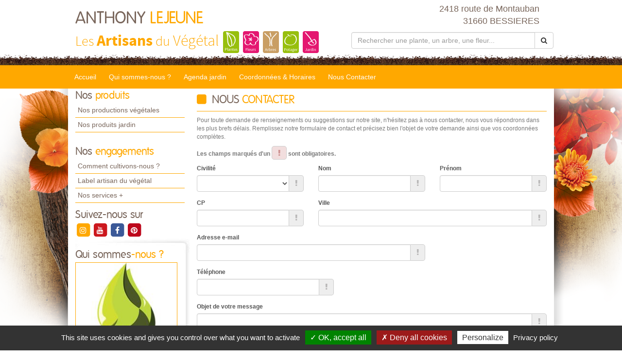

--- FILE ---
content_type: text/html; charset=utf-8
request_url: https://www.ojardin-ideal.fr/nous-contacter.html
body_size: 10191
content:

<!DOCTYPE html>
<html lang="fr">
<head>
    <meta charset="utf-8" />
    <meta http-equiv="X-UA-Compatible" content="IE=edge">
    <meta name="viewport" content="width=device-width, initial-scale=1">
    <link href="/favicon.ico" type="image/x-icon" rel="shortcut icon" />
    
    <title>Contacter ANTHONY LEJEUNE &#224; BESSIERES</title>
    <link rel="canonical" href="https://www.ojardin-ideal.fr/nous-contacter.html" />
    <meta name="description" content="Pour toute demande de renseignements, contactez ANTHONY LEJEUNE &#224; BESSIERES" />


    
    <meta property="og:locale" content="fr_FR" />
    <meta property="og:type" content="website" />

        <meta property="og:title" content="Contacter ANTHONY LEJEUNE &#224; BESSIERES" />
            <meta property="og:description" content="Pour toute demande de renseignements, contactez ANTHONY LEJEUNE &#224; BESSIERES" />
    <meta property="og:url" content="https://www.ojardin-ideal.fr/nous-contacter.html" />

        <meta property="og:image" content="https://www.ojardin-ideal.fr/docs/208/Abonnements/picto-tony-1.jpg" />
    <meta property="og:site_name" content="ANTHONY LEJEUNE" />
    <meta name="keywords" content="ANTHONY LEJEUNE, horticulteur et pépiniériste, BESSIERES , 31660, artisan du vegetal,jardin, jardinerie, jardinage, producteur, plante, vegetaux, vegetaux, fleur, arbre, arbuste, fruitier, legume, legume, vivace, massif, haie, terroir, planter, maison, conseil, plantes d'interieur,balcons,terrasses,potager,verger,verandas,fruits,baies,ecologique,sauvage, exotique,amendements,engrais,gazons,paillages,plants,poteries,produits,soin,semences,terreau" />
    
    
<meta name="google-site-verification" content="U9-syGkQ5x3BufplE6KUzllTiPK0FqO3Ewgq15s92Mk" />
    <script src="https://cdn.scripts.tools/rgpd/cookies.js"></script>
    <script>

        tarteaucitron.init({
            "privacyUrl": "/mentions-legales.html",
            "readmoreLink": "/mentions-legales.html",
            "hashtag": "#cookies",
            "cookieName": "eu-consent",
            "orientation": "bottom",
            "showAlertSmall": false,
            "cookieslist": false,
            "adblocker": false,
            "AcceptAllCta": true,
            "DenyAllCta": true,
            "highPrivacy": true,
            "handleBrowserDNTRequest": false,
            "expireCookie": 180,
            "removeCredit": false,
            "moreInfoLink": true,
            "useExternalCss": false,
            "mandatory": true
        });
        tarteaucitron.user.multiplegtagUa = ['UA-71883017-21', 'UA-71844592-1','G-KMLR8E00GC', 'G-HGME7KYQJH'];
        (tarteaucitron.job = tarteaucitron.job || []).push('multiplegtag');
        (tarteaucitron.job = tarteaucitron.job || []).push('youtube');
        (tarteaucitron.job = tarteaucitron.job || []).push('dailymotion');
        (tarteaucitron.job = tarteaucitron.job || []).push('vimeo');
    </script>

    
    <link href="/UiCommon/Content/bootstrap.min.css" rel="stylesheet"/>
<link href="/UiCommon/Content/font-awesome.min.css" rel="stylesheet"/>

    <link id="skin" type="text/css" rel="stylesheet" href='/docs/1/skinPresets/Front/automne/skin.css?v=636927518087179722' />
    
    <script src="/UiCommon/Scripts/jquery-2.2.3.min.js"></script>
<script src="/UiCommon/Scripts/jquery-extserialization.min.js"></script>
<script src="/UiCommon/Scripts/weTypeahead.js"></script>
<script src="/UiCommon/Scripts/bootstrap-typeahead/bootstrap-typeahead.js"></script>
<script src="/UiCommon/Scripts/bootstrap.min.js"></script>

    
    


</head>
<body>
    <header id="weSiteHeader" class="container-fluid">
        <div id="weSiteHeaderCo" class="container-fluid">
            <div class="row weExtensible">
                <div id="container-siteName" class="col-md-7 weExtend">
                    <div class="weInnerExtend">
                        <a id="weSiteName" href="/" title="Retour sur l'accueil'">
                            ANTHONY
                            <span class="weDesignSpe01">
                                LEJEUNE
                            </span>
                        </a>
                        <span id="weSiteSlogan">Les <span class="weDesignSpe01">Artisans</span> du <span class="weDesignSpe02">Végétal</span></span>
                        <img src="/img/artisanVegetal-plantes.png" alt="Plantes" />
                        <img src="/img/artisanVegetal-fleurs.png" alt="Fleurs" />
                        <img src="/img/artisanVegetal-arbres.png" alt="Arbres" />
                        <img src="/img/artisanVegetal-potager.png" alt="Potager" />
                        <img src="/img/artisanVegetal-jardin.png" alt="Jardin" />
                    </div>
                </div>
                <div class="col-md-5 weHeaderInfo weExtend">
                    <div class="weInnerExtend">
                        <div class="row">
                            <div class="col-xs-12 col-sm-7 col-md-12 ">
                                <div class="col-xs-12">
                                    <div class="row text-center">
                                        <div class="col-xs-4 quickNav horaire hidden-md hidden-lg">
                                            <a href="/coordonnees-et-horaires.html#horaires" title="Horaires">
                                                <span class="fa-stack fa-lg">
                                                    <i class="fa fa-square fa-stack-2x"></i>
                                                    <i class="fa fa-clock-o fa-stack-1x fa-inverse"></i>
                                                </span>
                                                <span>Horaires</span>
                                            </a>
                                        </div>
                                        <div class="col-xs-4 quickNav itineraire hidden-md hidden-lg">
                                            <a href="/coordonnees-et-horaires.html#itineraire" title="Itinéraire">
                                                <span class="fa-stack fa-lg">
                                                    <i class="fa fa-square fa-stack-2x"></i>
                                                    <i class="fa fa-map-marker fa-stack-1x fa-inverse"></i>
                                                </span>
                                                <span>Itinéraire</span>
                                            </a>
                                        </div>
                                        <div class="col-xs-4 quickNav contact hidden-md hidden-lg">
                                            <a href="/nous-contacter.html" title="Contact">
                                                <span class="fa-stack fa-lg">
                                                    <i class="fa fa-square fa-stack-2x"></i>
                                                    <i class="fa fa-envelope fa-stack-1x fa-inverse"></i>
                                                </span>
                                                <span>Contact</span>
                                            </a>
                                        </div>
                                    </div>
                                </div>
                                <div class="col-md-12 weInfo hidden-sm hidden-xs">
                                    <div class="weContactMedia">
                                        2418 route de Montauban<br />
                                        31660 BESSIERES
                                    </div>
                                    <div class="tel">
                                        <abbr class="value">
                                            
                                        </abbr>
                                    </div>
                                </div>
                            </div>
                            <form action="/rechercher-une-plante.html" method="get">
                                <div class="input-group search-group">
                                    <input aria-label="Rechercher une plante" autocomplete="off" class="form-control typeahead" data-typeahead-source="/FichePlantePLVs/Suggest" id="recherche" name="recherche" on-change="this.form.submit()" placeholder="Rechercher une plante, un arbre, une fleur..." type="text" value="" />
                                    <div class="input-group-btn">
                                        <button type="button" class="btn btn-default" onclick="this.form.submit()"><i class="fa fa-search"></i></button>
                                    </div>
                                </div>
                            </form>
                        </div>
                    </div>
                </div>
            </div>
        </div>
    </header>
    <nav id="weSiteTopNav" class="container-fluid">
        <div id="weSiteTopNavCo" class="container-fluid">
            <div class="navbar-header">
                <button type="button" class="navbar-toggle collapsed" data-toggle="collapse" data-target="#mainNav">
                    <span class="sr-only">Toggle navigation</span>
                    <span class="icon-bar"></span>
                    <span class="icon-bar"></span>
                    <span class="icon-bar"></span>
                </button>
                <a href="/" id="weSiteNameResp" title="Retour à l'accueil'">
                    ANTHONY
                    <span class="weDesignSpe01">
                        LEJEUNE
                    </span>
                    <span id="weSiteSloganResp">
                        Les Artisans du Végétal
                    </span>
                </a>
                <a id="weSiteTel" class="visible-xs" href="tel:"><i class="fa fa-phone"></i> </a>
            </div>
            <div id="mainNav" class="collapse navbar-collapse">
                <ul class="nav navbar-nav weTopMenu">
                    <li class="weTopLink accueil"><a href="/" title="Accueil">Accueil</a></li>
                    <li class="weTopLink presentation hidden-sm hidden-xs"><a href='/qui-sommes-nous.html' title="Qui sommes nous ?">Qui sommes-nous ?</a></li>
                    <li class="dropdown weTopLink hidden-lg hidden-md">
                        <a href="#" class="dropdown-toggle" data-toggle="dropdown" role="button" aria-expanded="false">Présentation <span class="caret"></span></a>
                        <ul class="dropdown-menu" role="menu">
                            <li class="weDropLink"><a href='/qui-sommes-nous.html'>Qui sommes-nous ?</a></li>
                            <li class="weDropLink"><a href='/comment-cultivons-nous.html'>Comment cultivons-nous ?</a></li>
                            <li class="weDropLink"><a href='/label-artisan-du-vegetal.html'>Label artisan du végétal</a></li>
                            <li class="weDropLink"><a href='/les-services-plus.html'>Nos services +</a></li>
                        </ul>
                    </li>
                    <li class="dropdown weTopLink hidden-lg hidden-md">
                        <a href="#" class="dropdown-toggle" data-toggle="dropdown" role="button" aria-expanded="false">Produits <span class="caret"></span></a>
                        <ul class="dropdown-menu" role="menu">
                                <li class="weDropLink"><a href='/productions-anthony-lejeune?page=1'>Nos productions végétales</a></li>
                                                            <li class="weDropLink"><a href='/produits-jardin-anthony-lejeune/1.html'>Nos produits jardin</a></li>
                                                                                </ul>
                    </li>
                                            <li class="weTopLink agenda hidden-sm hidden-xs"><a href='/agenda-jardin-anthony-lejeune/1.html' title="L'agenda jardin">Agenda jardin</a></li>
                                        <li class="dropdown weTopLink hidden-lg hidden-md">
                        <a href="#" class="dropdown-toggle" data-toggle="dropdown" role="button" aria-expanded="false">Bien cultiver <span class="caret"></span></a>
                        <ul class="dropdown-menu" role="menu">
                                <li class="weDropLink agenda"><a href='/agenda-jardin-anthony-lejeune/1.html' title="L'agenda jardin">Agenda jardin</a></li>
                                                                                        <li class="weDropLink video"><a href='/conseils-videos-anthony-lejeune/1.html'>Nos conseils vidéos</a></li>
                            <li class="weDropLink coach"><a href="/le-coach-jardin.html">Le coach jardin</a></li>
                                <li class="weDropLink doc"><a href='/documents-a-telecharger-anthony-lejeune/1.html'>Documents à télécharger</a></li>
                        </ul>
                    </li>
                    <li class="weTopLink horaires hidden-sm"><a href='/coordonnees-et-horaires.html' title="Coordonnées & Horaires">Coordonnées & Horaires</a></li>
                    <li class="weTopLink contact"><a href='/nous-contacter.html' title="Formulaire contact">Nous Contacter</a></li>
                </ul>
            </div>
        </div>
    </nav>
    <div id="weSiteContent" class="container-fluid">
        <div id="weSiteContentCo" class="container-fluid">
            <div class="row">
                <div id="colLeft" class="col-md-3  hidden-sm hidden-xs">
                        <aside id="sideProduits" class="weSideModule">
                            <div class="weHeader">
                                <span class="hTitle">Nos <span class="weDesignSpe01"> produits</span></span>
                            </div>
                            <ul class="weNav">
                                
                                    <li class="weSideLink"><a href='/productions-anthony-lejeune'>Nos productions végétales</a></li>
                                                                    <li class="weSideLink"><a href='/produits-jardin-anthony-lejeune/1.html'>Nos produits jardin</a></li>
                                                                                            </ul>
                        </aside>
                    <aside id="sideEngagements" class="weSideModule">
                        <div class="weHeader">
                            <span class="hTitle">Nos <span class="weDesignSpe01"> engagements</span></span>
                        </div>
                        <ul class="weNav">
                            
                            <li class="weSideLink"><a href='/comment-cultivons-nous.html'>Comment cultivons-nous ?</a></li>
                            <li class="weSideLink"><a href='/label-artisan-du-vegetal.html'>Label artisan du végétal</a></li>
                            <li class="weSideLink"><a href='/les-services-plus.html'>Nos services +</a></li>
                        </ul>
                    </aside>
                        <aside id="sideRS" class="sideModule">
                            <div class="weHeader">
                                <span class="hTitle"> Suivez-nous sur</span>
                            </div>
                            <div class="btnGroup">
                                    <a class="btnRS instagram" target="_blank" href="https://www.instagram.com/ojardinideal/" title="instagram">
                                        <span class="fa-stack fa-lg instagram">
                                            <i class="fa fa-square fa-stack-2x"></i>
                                            <i class="fa fa-instagram fa-stack-1x fa-inverse"></i>
                                        </span>
                                    </a>
                                    <a class="btnRS youtube" target="_blank" href="https://www.youtube.com/user/lesartisansduvegetal" title="youtube">
                                        <span class="fa-stack fa-lg youtube">
                                            <i class="fa fa-square fa-stack-2x"></i>
                                            <i class="fa fa-youtube fa-stack-1x fa-inverse"></i>
                                        </span>
                                    </a>
                                    <a class="btnRS facebook" target="_blank" href="https://www.facebook.com/ojardinideal.pepiniere" title="facebook">
                                        <span class="fa-stack fa-lg facebook">
                                            <i class="fa fa-square fa-stack-2x"></i>
                                            <i class="fa fa-facebook fa-stack-1x fa-inverse"></i>
                                        </span>
                                    </a>
                                    <a class="btnRS pinterest" target="_blank" href="http://www.pinterest.com/lesartisansduvg/" title="pinterest">
                                        <span class="fa-stack fa-lg pinterest">
                                            <i class="fa fa-square fa-stack-2x"></i>
                                            <i class="fa fa-pinterest fa-stack-1x fa-inverse"></i>
                                        </span>
                                    </a>
                            </div>
                        </aside>
                    <div id="groupQuiSituer">
                        <aside id="sideQui" class="weSideModule">
                            <div class="weHeader">
                                <span class="hTitle">Qui sommes<span class="weDesignSpe01">-nous ?</span></span>
                            </div>
                            <div class="description">
                                <a class="image" href='/qui-sommes-nous.html' title="Qui-sommes-nous ?">
                                    <img src="/images/210/210/docs/208/Abonnements/picto-tony-1.jpg" alt="Qui sommes-nous ?" />
                                </a>
                            </div>
                        </aside>
                        <aside id="sideSituer" class="weSideModule">
                            <div class="weHeader">
                                <span class="hTitle">Nous<span class="weDesignSpe01"> situer</span></span>
                                <p class="subtitle">Coordonnées <span class="weDesignSpe01">&</span> Horaires</p>
                            </div>
                            <div class="description">
                                <a class="image" href='/coordonnees-et-horaires.html' title="Nous situer">
                                    <img alt="Nous Situer" src="/img/img-maps-hpf.jpg" />
                                </a>
                            </div>
                        </aside>
                    </div>
                        <aside id="sideVideo" class="weSideModule hidden-xs hidden-sm">
                            <div class="weHeader">
                                <span class="hTitle">Les conseils<span class="weDesignSpe01"> Vidéo</span></span>
                            </div>
                            <ul class="row weItemList">
                                    <li class="col-xs-12 weItem">
                                        <div class="weInnerItem">
                                            <a href='/conseils-videos-anthony-lejeune/comment-fabriquer-un-composteur-a-partir-de-palette-de-recuperation-5894.html' class="image" title="Voir le détail ">
                                                    <img src="/images/70/52//docs/183/ConseilVideos/composteur.JPG" alt="Comment fabriquer un composteur &#224; partir de palette de r&#233;cup&#233;ration ?">
                                            </a>
                                            <a href='/conseils-videos-anthony-lejeune/comment-fabriquer-un-composteur-a-partir-de-palette-de-recuperation-5894.html' class="title" title="Voir le détail ">
                                                Comment fabriquer un composteur &#224; partir de palette de r&#233;cup&#233;ration ?
                                            </a>
                                        </div>
                                    </li>
                                    <li class="col-xs-12 weItem">
                                        <div class="weInnerItem">
                                            <a href='/conseils-videos-anthony-lejeune/comment-arroser-et-entretenir-ses-plantes-vertes-5892.html' class="image" title="Voir le détail ">
                                                    <img src="/images/70/52//docs/1/ConseilVideos/miniature-video.JPG" alt="Comment arroser et entretenir ses plantes vertes ?">
                                            </a>
                                            <a href='/conseils-videos-anthony-lejeune/comment-arroser-et-entretenir-ses-plantes-vertes-5892.html' class="title" title="Voir le détail ">
                                                Comment arroser et entretenir ses plantes vertes ?
                                            </a>
                                        </div>
                                    </li>
                                    <li class="col-xs-12 weItem">
                                        <div class="weInnerItem">
                                            <a href='/conseils-videos-anthony-lejeune/comment-faire-un-cadre-vegetal-pour-decorer-son-interieur-5890.html' class="image" title="Voir le détail ">
                                                    <img src="/images/70/52//docs/1/ConseilVideos/capture-17.JPG" alt="Comment faire un cadre v&#233;g&#233;tal pour d&#233;corer son int&#233;rieur ?">
                                            </a>
                                            <a href='/conseils-videos-anthony-lejeune/comment-faire-un-cadre-vegetal-pour-decorer-son-interieur-5890.html' class="title" title="Voir le détail ">
                                                Comment faire un cadre v&#233;g&#233;tal pour d&#233;corer son int&#233;rieur ?
                                            </a>
                                        </div>
                                    </li>
                                    <li class="col-xs-12 weItem">
                                        <div class="weInnerItem">
                                            <a href='/conseils-videos-anthony-lejeune/comment-soigner-sa-vigne-contre-avec-des-extraits-de-plantes-5691.html' class="image" title="Voir le détail ">
                                                    <img src="/images/70/52//docs/1/ConseilVideos/capture-9.JPG" alt="Comment soigner sa vigne contre avec des extraits de plantes ?">
                                            </a>
                                            <a href='/conseils-videos-anthony-lejeune/comment-soigner-sa-vigne-contre-avec-des-extraits-de-plantes-5691.html' class="title" title="Voir le détail ">
                                                Comment soigner sa vigne contre avec des extraits de plantes ?
                                            </a>
                                        </div>
                                    </li>
                            </ul>
                            <div class="weFooter">
                                <a class="btnListe video" href='/conseils-videos-anthony-lejeune/1.html' title="Voir la liste des vidéos">
                                    Voir toutes les vidéos
                                    <span class="fa-stack">
                                        <i class="fa fa-circle fa-stack-2x"></i>
                                        <i class="fa fa-arrow-right fa-stack-1x fa-inverse"></i>
                                    </span>
                                </a>
                            </div>
                        </aside>
                                        <aside id="sideCoach" class="weSideModule">
                        <div class="weHeader">
                            <span class="hTitle">Votre <span class="weDesignSpe01"> Coach Jardin !</span></span>
                        </div>
                        <div class="description">
                            <a href='/le-coach-jardin.html' class="title">Cahier de jardinage Newsletter, Actualités, Plantes, Invitations aux formations, Ventes privées...</a>
                        </div>
                        <div class="weFooter">
                            <a class="btnListe coach" href='/le-coach-jardin.html' title="Inscrivez-vous à votre Coach Jardin">
                                Inscrivez-vous
                                <span class="fa-stack">
                                    <i class="fa fa-circle fa-stack-2x"></i>
                                    <i class="fa fa-arrow-right fa-stack-1x fa-inverse"></i>
                                </span>
                            </a>
                        </div>
                    </aside>
                                            <aside id="sideDocuments" class="weSideModule">
                            <a class="image" href='/documents-a-telecharger-anthony-lejeune/1.html'>
                                <div class="weHeader">
                                    <span class="hTitle">Documents à<span class="weDesignSpe01"> télécharger</span></span>
                                </div>
                                <div class="description">
                                    <img alt="Documents à télécharger" src="/img/documentsatelecharger.jpg" />
                                </div>
                            </a>
                        </aside>
                </div>
                <div id="wePageContent" class="col-md-9">
                    

<form action="/nous-contacter.html" method="post"><input name="__RequestVerificationToken" type="hidden" value="dNcE0_4lwJunMXKbRoIahGJZEz6Z46R0zMHce7-CvCD7u2vs-qyzOevSXG92OjBFbG-9NK6MVnaFO1OOINx1DUMHuuebyAfMglfma3efqcQ1" />    <article id="formContact" class="weFormulaire">
        <div class="weMainContent">
            <header class="row weHeader">
                <div class="col-sm-12">
                    <h1 class="hTitle">
                        <i class="fa fa-square"></i> Nous <span class="weDesignSpe01">contacter</span>
                    </h1>
                </div>
            </header>
            <div class="resumeTitle">
                <p>Pour toute demande de renseignements ou suggestions sur notre site, n'hésitez pas à nous contacter, nous vous répondrons dans les plus brefs délais. Remplissez notre formulaire de contact et précisez bien l'objet de votre demande ainsi que vos coordonnées complètes.</p>
                <p>
                    <strong>Les champs marqués d'un </strong>
                    <span style="font-weight: bolder;font-size: 1.256em; color:#cd9190; background-color: #f2dede; padding: 6px 12px 5px; display: inline-block; border-radius:5px; line-height:1em; border: 1px solid #ccc;">
                        <i class="fa fa-exclamation"></i>
                    </span>
                    <strong>sont obligatoires.</strong>
                </p>
            </div>
            <div class="row">
                <div class="col-sm-4">
                    <div class="form-group">
                        <label for="Civilite">Civilit&#233;</label>
                        <div class="input-group">
                            <select class="form-control" data-val="true" data-val-required="Le champ Civilité est requis." id="Civilite" name="Civilite"><option selected="selected" value="0"> </option>
<option value="1">Madame</option>
<option value="2">Monsieur</option>
</select>
                            <span class="input-group-addon"><i class="fa fa-exclamation"></i></span>
                        </div>
                    </div>
                </div>
                <div class="col-sm-4">
                    <div class="form-group nom">
                        <label for="Nom">Nom</label>
                        <div class="input-group">
                            <input class="form-control" data-val="true" data-val-maxlength="Le champ Nom doit être un type chaîne ou tableau d&#39;une longueur maximum de &#39;30&#39;." data-val-maxlength-max="30" data-val-required="Le champ Nom est requis." id="Nom" name="Nom" type="text" value="" />
                            <span class="input-group-addon"><i class="fa fa-exclamation"></i></span>
                        </div>
                        <span class="field-validation-valid text-danger" data-valmsg-for="Nom" data-valmsg-replace="true"></span>
                    </div>
                </div>
                <div class="col-sm-4">
                    <div class="form-group nom">
                        <label for="Prenom">Pr&#233;nom</label>
                        <div class="input-group">
                            <input class="form-control" data-val="true" data-val-maxlength="Le champ Prénom doit être un type chaîne ou tableau d&#39;une longueur maximum de &#39;30&#39;." data-val-maxlength-max="30" data-val-required="Le champ Prénom est requis." id="Prenom" name="Prenom" type="text" value="" />
                            <span class="input-group-addon"><i class="fa fa-exclamation"></i></span>
                        </div>
                        <span class="field-validation-valid text-danger" data-valmsg-for="Prenom" data-valmsg-replace="true"></span>
                    </div>
                </div>
            </div>
            <div class="row">
                <div class="col-sm-4">
                    <div class="form-group adresse">
                        <label for="CP">CP</label>
                        <div class="input-group">
                            <input class="form-control" data-val="true" data-val-maxlength="Le champ CP doit être un type chaîne ou tableau d&#39;une longueur maximum de &#39;10&#39;." data-val-maxlength-max="10" data-val-required="Le champ CP est requis." id="CP" name="CP" type="text" value="" />
                            <span class="input-group-addon"><i class="fa fa-exclamation"></i></span>
                        </div>
                        <span class="field-validation-valid text-danger" data-valmsg-for="CP" data-valmsg-replace="true"></span>
                    </div>
                </div>
                <div class="col-sm-8">
                    <div class="form-group adresse">
                        <label for="Ville">Ville</label>
                        <div class="input-group">
                            <input class="form-control" data-val="true" data-val-maxlength="Le champ Ville doit être un type chaîne ou tableau d&#39;une longueur maximum de &#39;32&#39;." data-val-maxlength-max="32" data-val-required="Le champ Ville est requis." id="Ville" name="Ville" type="text" value="" />
                            <span class="input-group-addon"><i class="fa fa-exclamation"></i></span>
                        </div>
                        <span class="field-validation-valid text-danger" data-valmsg-for="Ville" data-valmsg-replace="true"></span>
                    </div>
                </div>
            </div>
            <div class="row">
                <div class="col-sm-8">
                    <div class="form-group mail">
                        <label for="Email">Adresse e-mail</label>
                        <div class="input-group">
                            <input class="form-control" data-val="true" data-val-email="Le champ Adresse e-mail n&#39;est pas une adresse électronique valide." data-val-maxlength="Le champ Adresse e-mail doit être un type chaîne ou tableau d&#39;une longueur maximum de &#39;100&#39;." data-val-maxlength-max="100" data-val-required="Le champ Adresse e-mail est requis." id="Email" name="Email" type="text" value="" />
                            <span class="input-group-addon"><i class="fa fa-exclamation"></i></span>
                        </div>
                        <span class="field-validation-valid text-danger" data-valmsg-for="Email" data-valmsg-replace="true"></span>
                    </div>
                </div>
            </div>
            <div class="row">
                <div class="col-sm-5">
                    <div class="form-group tel">
                        <label for="Telephone">T&#233;l&#233;phone</label>
                        <div class="input-group">
                            <input class="form-control" data-val="true" data-val-maxlength="Le champ Téléphone doit être un type chaîne ou tableau d&#39;une longueur maximum de &#39;20&#39;." data-val-maxlength-max="20" data-val-required="Le champ Téléphone est requis." id="Telephone" name="Telephone" type="text" value="" />
                            <span class="input-group-addon"><i class="fa fa-exclamation"></i></span>
                        </div>
                        <span class="field-validation-valid text-danger" data-valmsg-for="Telephone" data-valmsg-replace="true"></span>
                    </div>
                </div>
            </div>
            <div class="row">
                <div class="col-sm-12">
                    <div class="form-group objet">
                        <label for="Objet">Objet de votre message</label>
                        <div class="input-group">
                            <input class="form-control" data-val="true" data-val-required="L&#39;objet est requis." id="Objet" maxlength="100" name="Objet" type="text" value="" />
                            <span class="input-group-addon"><i class="fa fa-exclamation"></i></span>
                        </div>
                        <span class="field-validation-valid text-danger" data-valmsg-for="Objet" data-valmsg-replace="true"></span>
                    </div>
                </div>
            </div>
            <div class="row">
                <div class="col-sm-12">
                    <div class="form-group message">
                        <label for="Message">Vos questions, suggestions ou commentaires</label>
                        <textarea class="form-control" cols="80" data-val="true" data-val-required="Le message est requis." id="Message" name="Message" rows="10">
</textarea>
                    </div>
                    <span class="field-validation-valid text-danger" data-valmsg-for="Message" data-valmsg-replace="true"></span>
                </div>
            </div>
            
            <div class="row">
                <div class="col-sm-8">
                    <div class="form-group object">
                        <script src="https://www.google.com/recaptcha/api.js" async defer></script><div class="g-recaptcha" data-sitekey="6Lc8KU8UAAAAAFrrw52hTSUhlwLgNa8w2K7NAIOj" data-theme="light"></div>
                        
                    </div>
                </div>
            </div>
            <div class="row">
                <div class="col-xs-12 text-center">
                    <div class="form-group">
                    </div>
                </div>
            </div>
            <div class="row">
                <div class="col-xs-12 text-center">
                    <button id="btnSubmit" class="btn btn-default" onclick="return checkAttributes()">Envoyer le formulaire</button>
                </div>
            </div>
        </div>
        <p style="margin-top: 15px">
            <b>Protections des données :</b><br />
            Suite à la mise en place d’une nouvelle réglementation en matière de protection des données, notre politique de confidentialité évolue ; vous trouverez le détail des mesures mises en place par votre Artisan du Végétal dans nos <a href="/mentions-legales.html">mentions légales</a>.
        </p>
    </article>
</form>
                </div>
                <div id="zProximite" class="col-md-12">
                    <p>
                            <span class="title"> Notre exploitation est située à proximité de : </span>
                            <span>
                                31620 Bouloc, 31150 Brugui&#232;res, 31620 Castelnau-d, 31620 C&#233;pet, 31620 Fronton, 31620 Gargas, 31150 Gratentour, 31620 Labastide-St-Sernin, 31150 Lespinasse, 31790 St-Jory, 31620 St-Rustice, 31790 St-Sauveur, 31340 Vacquiers, 31380 Villari&#232;s, 31620 Villaudric, 31620 Villeneuve-l&#232;s-Bouloc, 31380 Azas, 31380 Bazus, 31660 Bessi&#232;res, 31660 Buzet s/Tarn, 31380 Garidech, 31380 G&#233;mil, 31180 Lapeyrouse-Fossat, 31380 Montastruc-la-Conseill&#232;re, 31380 Montjoire, 31380 Montpitol, 31380 Paulhac, 31380 Roques&#233;ri&#232;re, 31380 St-Jean-Lherm, 31140 Aucamville
                            </span>
                    </p>
                </div>
            </div>
        </div>
    </div>
    <footer id="weSiteFooter" class="container-fluid">
        <div id="labelized">
            <img src="/img/logoFooter.png" alt="Horticulteurs et Pépiniéristes de France" />
            <span class="title">
                " Établissement labélisé "
            </span>
        </div>
        <ul class="weNav wePage">
            <li><a href="/">Accueil</a></li>
            <li><a href='/comment-cultivons-nous.html'>Comment cultivons-nous</a></li>
            <li style="display:none;"><a href="/">Recrutement</a></li>
            <li><a href='/les-services-plus.html'>Services +</a></li>
            <li><a href='/label-artisan-du-vegetal.html'>Notre Label</a></li>
            <li><a href='/coordonnees-et-horaires.html'>Coordonnées & horaires</a></li>
            <li>|</li>
            <li><a href="#cookies" style="cursor: pointer;" title="Gestion des cookies">Gestion des cookies</a></li>
            <li><a href='/mentions-legales.html'>Mentions légales</a></li>
            <li>|</li>
            <li><a href='/nous-contacter.html' title="Formulaire contact">Nous Contacter</a></li>
        </ul>
        <a href="http://horticulteurs-pepinieristes.lesartisansduvegetal.com/" target="_blank" class="weSiteCredits">
            <span class="title">Les artisans du végétal</span>
            <span class="subtitle">Horticulteurs et pépinièristes de France </span>
        </a>
        <a id="weSiteCredits" target="_blank" href="http://www.web-enseignes.com">
            <span class="weDesignSpe01">Réalisé avec </span><span class="weDesignSpe02"><span class="weDesignSpe03">WEB</span> Enseignes</span>
        </a>
    </footer>
    
    <script type="text/javascript">
        $(function () {
            $('[data-toggle="tooltip"]').tooltip()
        })
    </script>
    <script type="text/javascript">
        ; (function ($, window, document, undefined) {
            'use strict';
            var $list = $('.weItemList'),
                    $allItems = $list.find('.weInnerItem'),
                    adjustItemList = function () {
                        $allItems.css('height', 'auto');
                        $list.each(function () {
                            var $items = $(this).find('.weInnerItem');
                            var perRow = Math.floor($(this).width() / $items.innerWidth());
                            if (perRow == null || perRow < 2) return true;

                            for (var i = 0, j = $items.length; i < j; i += perRow) {
                                var maxHeight = 0,
                                    $row = $items.slice(i, i + perRow);

                                $row.each(function () {
                                    var itemHeight = parseInt($(this).outerHeight());
                                    if (itemHeight > maxHeight) maxHeight = itemHeight;
                                });
                                $row.css('height', maxHeight);
                            }
                        })
                    };
            var $extend = $('.weExtensible'),
                    $allExtend = $extend.find('.weInnerExtend'),
                    adjustExtend = function () {
                        $allExtend.css('height', 'auto');
                        $extend.each(function () {
                            var elmt = $(this).find('.weInnerExtend');
                            var previousWidth = 0, startLine = 0, endLine = 0;
                            for (var i = 0 ; i < elmt.length; i++) {
                                var actualRow = $(this).width() - (previousWidth + elmt.eq(i).innerWidth());
                                previousWidth += elmt.eq(i).width();

                                if (actualRow == null || actualRow < 0 || (i == elmt.length - 1 && previousWidth != 0)) { //si le resultat est improbable || négatif (row > container || si le dernier item n'est pas seul sur sa ligne
                                    previousWidth = 0;
                                    if (i == elmt.length - 1 && (actualRow > 0 || (elmt.length == 2 && actualRow > 0))) endLine = i + 1; //si le dernier item n'est pas seul sur sa ligne l'inclure dans la row en cours
                                    else endLine = i;
                                    var maxHeight = 0,
                                        $row = elmt.slice(startLine, endLine);
                                    if ($row.length > 1) {
                                        $row.each(function () {
                                            var elmtHeight = parseInt($(this).outerHeight());
                                            if (elmtHeight > maxHeight) maxHeight = elmtHeight;
                                        });
                                        $row.css('height', maxHeight);
                                    }
                                    startLine = i;
                                    if (elmt.length > 2 && actualRow < 0) i--; //si le résultat était négatif reprendre à partir de l'item faisant dépasser
                                }
                            }
                        })
                    };
            adjustItemList();
            adjustExtend();
            $(window).bind("load", adjustItemList);
            $(window).bind("load", adjustExtend);
            $(window).on('resize', adjustItemList);
            $(window).on('resize', adjustExtend);
            $("#home-produits-actus .weListeProduit").on('shown.bs.tab', adjustItemList); //calcul des hauteurs avec tabs
        })(jQuery, window, document);
    </script>
    
    
</body>
</html>

--- FILE ---
content_type: text/html; charset=utf-8
request_url: https://www.google.com/recaptcha/api2/anchor?ar=1&k=6Lc8KU8UAAAAAFrrw52hTSUhlwLgNa8w2K7NAIOj&co=aHR0cHM6Ly93d3cub2phcmRpbi1pZGVhbC5mcjo0NDM.&hl=en&v=N67nZn4AqZkNcbeMu4prBgzg&theme=light&size=normal&anchor-ms=20000&execute-ms=30000&cb=w9wfktoxg6ha
body_size: 49516
content:
<!DOCTYPE HTML><html dir="ltr" lang="en"><head><meta http-equiv="Content-Type" content="text/html; charset=UTF-8">
<meta http-equiv="X-UA-Compatible" content="IE=edge">
<title>reCAPTCHA</title>
<style type="text/css">
/* cyrillic-ext */
@font-face {
  font-family: 'Roboto';
  font-style: normal;
  font-weight: 400;
  font-stretch: 100%;
  src: url(//fonts.gstatic.com/s/roboto/v48/KFO7CnqEu92Fr1ME7kSn66aGLdTylUAMa3GUBHMdazTgWw.woff2) format('woff2');
  unicode-range: U+0460-052F, U+1C80-1C8A, U+20B4, U+2DE0-2DFF, U+A640-A69F, U+FE2E-FE2F;
}
/* cyrillic */
@font-face {
  font-family: 'Roboto';
  font-style: normal;
  font-weight: 400;
  font-stretch: 100%;
  src: url(//fonts.gstatic.com/s/roboto/v48/KFO7CnqEu92Fr1ME7kSn66aGLdTylUAMa3iUBHMdazTgWw.woff2) format('woff2');
  unicode-range: U+0301, U+0400-045F, U+0490-0491, U+04B0-04B1, U+2116;
}
/* greek-ext */
@font-face {
  font-family: 'Roboto';
  font-style: normal;
  font-weight: 400;
  font-stretch: 100%;
  src: url(//fonts.gstatic.com/s/roboto/v48/KFO7CnqEu92Fr1ME7kSn66aGLdTylUAMa3CUBHMdazTgWw.woff2) format('woff2');
  unicode-range: U+1F00-1FFF;
}
/* greek */
@font-face {
  font-family: 'Roboto';
  font-style: normal;
  font-weight: 400;
  font-stretch: 100%;
  src: url(//fonts.gstatic.com/s/roboto/v48/KFO7CnqEu92Fr1ME7kSn66aGLdTylUAMa3-UBHMdazTgWw.woff2) format('woff2');
  unicode-range: U+0370-0377, U+037A-037F, U+0384-038A, U+038C, U+038E-03A1, U+03A3-03FF;
}
/* math */
@font-face {
  font-family: 'Roboto';
  font-style: normal;
  font-weight: 400;
  font-stretch: 100%;
  src: url(//fonts.gstatic.com/s/roboto/v48/KFO7CnqEu92Fr1ME7kSn66aGLdTylUAMawCUBHMdazTgWw.woff2) format('woff2');
  unicode-range: U+0302-0303, U+0305, U+0307-0308, U+0310, U+0312, U+0315, U+031A, U+0326-0327, U+032C, U+032F-0330, U+0332-0333, U+0338, U+033A, U+0346, U+034D, U+0391-03A1, U+03A3-03A9, U+03B1-03C9, U+03D1, U+03D5-03D6, U+03F0-03F1, U+03F4-03F5, U+2016-2017, U+2034-2038, U+203C, U+2040, U+2043, U+2047, U+2050, U+2057, U+205F, U+2070-2071, U+2074-208E, U+2090-209C, U+20D0-20DC, U+20E1, U+20E5-20EF, U+2100-2112, U+2114-2115, U+2117-2121, U+2123-214F, U+2190, U+2192, U+2194-21AE, U+21B0-21E5, U+21F1-21F2, U+21F4-2211, U+2213-2214, U+2216-22FF, U+2308-230B, U+2310, U+2319, U+231C-2321, U+2336-237A, U+237C, U+2395, U+239B-23B7, U+23D0, U+23DC-23E1, U+2474-2475, U+25AF, U+25B3, U+25B7, U+25BD, U+25C1, U+25CA, U+25CC, U+25FB, U+266D-266F, U+27C0-27FF, U+2900-2AFF, U+2B0E-2B11, U+2B30-2B4C, U+2BFE, U+3030, U+FF5B, U+FF5D, U+1D400-1D7FF, U+1EE00-1EEFF;
}
/* symbols */
@font-face {
  font-family: 'Roboto';
  font-style: normal;
  font-weight: 400;
  font-stretch: 100%;
  src: url(//fonts.gstatic.com/s/roboto/v48/KFO7CnqEu92Fr1ME7kSn66aGLdTylUAMaxKUBHMdazTgWw.woff2) format('woff2');
  unicode-range: U+0001-000C, U+000E-001F, U+007F-009F, U+20DD-20E0, U+20E2-20E4, U+2150-218F, U+2190, U+2192, U+2194-2199, U+21AF, U+21E6-21F0, U+21F3, U+2218-2219, U+2299, U+22C4-22C6, U+2300-243F, U+2440-244A, U+2460-24FF, U+25A0-27BF, U+2800-28FF, U+2921-2922, U+2981, U+29BF, U+29EB, U+2B00-2BFF, U+4DC0-4DFF, U+FFF9-FFFB, U+10140-1018E, U+10190-1019C, U+101A0, U+101D0-101FD, U+102E0-102FB, U+10E60-10E7E, U+1D2C0-1D2D3, U+1D2E0-1D37F, U+1F000-1F0FF, U+1F100-1F1AD, U+1F1E6-1F1FF, U+1F30D-1F30F, U+1F315, U+1F31C, U+1F31E, U+1F320-1F32C, U+1F336, U+1F378, U+1F37D, U+1F382, U+1F393-1F39F, U+1F3A7-1F3A8, U+1F3AC-1F3AF, U+1F3C2, U+1F3C4-1F3C6, U+1F3CA-1F3CE, U+1F3D4-1F3E0, U+1F3ED, U+1F3F1-1F3F3, U+1F3F5-1F3F7, U+1F408, U+1F415, U+1F41F, U+1F426, U+1F43F, U+1F441-1F442, U+1F444, U+1F446-1F449, U+1F44C-1F44E, U+1F453, U+1F46A, U+1F47D, U+1F4A3, U+1F4B0, U+1F4B3, U+1F4B9, U+1F4BB, U+1F4BF, U+1F4C8-1F4CB, U+1F4D6, U+1F4DA, U+1F4DF, U+1F4E3-1F4E6, U+1F4EA-1F4ED, U+1F4F7, U+1F4F9-1F4FB, U+1F4FD-1F4FE, U+1F503, U+1F507-1F50B, U+1F50D, U+1F512-1F513, U+1F53E-1F54A, U+1F54F-1F5FA, U+1F610, U+1F650-1F67F, U+1F687, U+1F68D, U+1F691, U+1F694, U+1F698, U+1F6AD, U+1F6B2, U+1F6B9-1F6BA, U+1F6BC, U+1F6C6-1F6CF, U+1F6D3-1F6D7, U+1F6E0-1F6EA, U+1F6F0-1F6F3, U+1F6F7-1F6FC, U+1F700-1F7FF, U+1F800-1F80B, U+1F810-1F847, U+1F850-1F859, U+1F860-1F887, U+1F890-1F8AD, U+1F8B0-1F8BB, U+1F8C0-1F8C1, U+1F900-1F90B, U+1F93B, U+1F946, U+1F984, U+1F996, U+1F9E9, U+1FA00-1FA6F, U+1FA70-1FA7C, U+1FA80-1FA89, U+1FA8F-1FAC6, U+1FACE-1FADC, U+1FADF-1FAE9, U+1FAF0-1FAF8, U+1FB00-1FBFF;
}
/* vietnamese */
@font-face {
  font-family: 'Roboto';
  font-style: normal;
  font-weight: 400;
  font-stretch: 100%;
  src: url(//fonts.gstatic.com/s/roboto/v48/KFO7CnqEu92Fr1ME7kSn66aGLdTylUAMa3OUBHMdazTgWw.woff2) format('woff2');
  unicode-range: U+0102-0103, U+0110-0111, U+0128-0129, U+0168-0169, U+01A0-01A1, U+01AF-01B0, U+0300-0301, U+0303-0304, U+0308-0309, U+0323, U+0329, U+1EA0-1EF9, U+20AB;
}
/* latin-ext */
@font-face {
  font-family: 'Roboto';
  font-style: normal;
  font-weight: 400;
  font-stretch: 100%;
  src: url(//fonts.gstatic.com/s/roboto/v48/KFO7CnqEu92Fr1ME7kSn66aGLdTylUAMa3KUBHMdazTgWw.woff2) format('woff2');
  unicode-range: U+0100-02BA, U+02BD-02C5, U+02C7-02CC, U+02CE-02D7, U+02DD-02FF, U+0304, U+0308, U+0329, U+1D00-1DBF, U+1E00-1E9F, U+1EF2-1EFF, U+2020, U+20A0-20AB, U+20AD-20C0, U+2113, U+2C60-2C7F, U+A720-A7FF;
}
/* latin */
@font-face {
  font-family: 'Roboto';
  font-style: normal;
  font-weight: 400;
  font-stretch: 100%;
  src: url(//fonts.gstatic.com/s/roboto/v48/KFO7CnqEu92Fr1ME7kSn66aGLdTylUAMa3yUBHMdazQ.woff2) format('woff2');
  unicode-range: U+0000-00FF, U+0131, U+0152-0153, U+02BB-02BC, U+02C6, U+02DA, U+02DC, U+0304, U+0308, U+0329, U+2000-206F, U+20AC, U+2122, U+2191, U+2193, U+2212, U+2215, U+FEFF, U+FFFD;
}
/* cyrillic-ext */
@font-face {
  font-family: 'Roboto';
  font-style: normal;
  font-weight: 500;
  font-stretch: 100%;
  src: url(//fonts.gstatic.com/s/roboto/v48/KFO7CnqEu92Fr1ME7kSn66aGLdTylUAMa3GUBHMdazTgWw.woff2) format('woff2');
  unicode-range: U+0460-052F, U+1C80-1C8A, U+20B4, U+2DE0-2DFF, U+A640-A69F, U+FE2E-FE2F;
}
/* cyrillic */
@font-face {
  font-family: 'Roboto';
  font-style: normal;
  font-weight: 500;
  font-stretch: 100%;
  src: url(//fonts.gstatic.com/s/roboto/v48/KFO7CnqEu92Fr1ME7kSn66aGLdTylUAMa3iUBHMdazTgWw.woff2) format('woff2');
  unicode-range: U+0301, U+0400-045F, U+0490-0491, U+04B0-04B1, U+2116;
}
/* greek-ext */
@font-face {
  font-family: 'Roboto';
  font-style: normal;
  font-weight: 500;
  font-stretch: 100%;
  src: url(//fonts.gstatic.com/s/roboto/v48/KFO7CnqEu92Fr1ME7kSn66aGLdTylUAMa3CUBHMdazTgWw.woff2) format('woff2');
  unicode-range: U+1F00-1FFF;
}
/* greek */
@font-face {
  font-family: 'Roboto';
  font-style: normal;
  font-weight: 500;
  font-stretch: 100%;
  src: url(//fonts.gstatic.com/s/roboto/v48/KFO7CnqEu92Fr1ME7kSn66aGLdTylUAMa3-UBHMdazTgWw.woff2) format('woff2');
  unicode-range: U+0370-0377, U+037A-037F, U+0384-038A, U+038C, U+038E-03A1, U+03A3-03FF;
}
/* math */
@font-face {
  font-family: 'Roboto';
  font-style: normal;
  font-weight: 500;
  font-stretch: 100%;
  src: url(//fonts.gstatic.com/s/roboto/v48/KFO7CnqEu92Fr1ME7kSn66aGLdTylUAMawCUBHMdazTgWw.woff2) format('woff2');
  unicode-range: U+0302-0303, U+0305, U+0307-0308, U+0310, U+0312, U+0315, U+031A, U+0326-0327, U+032C, U+032F-0330, U+0332-0333, U+0338, U+033A, U+0346, U+034D, U+0391-03A1, U+03A3-03A9, U+03B1-03C9, U+03D1, U+03D5-03D6, U+03F0-03F1, U+03F4-03F5, U+2016-2017, U+2034-2038, U+203C, U+2040, U+2043, U+2047, U+2050, U+2057, U+205F, U+2070-2071, U+2074-208E, U+2090-209C, U+20D0-20DC, U+20E1, U+20E5-20EF, U+2100-2112, U+2114-2115, U+2117-2121, U+2123-214F, U+2190, U+2192, U+2194-21AE, U+21B0-21E5, U+21F1-21F2, U+21F4-2211, U+2213-2214, U+2216-22FF, U+2308-230B, U+2310, U+2319, U+231C-2321, U+2336-237A, U+237C, U+2395, U+239B-23B7, U+23D0, U+23DC-23E1, U+2474-2475, U+25AF, U+25B3, U+25B7, U+25BD, U+25C1, U+25CA, U+25CC, U+25FB, U+266D-266F, U+27C0-27FF, U+2900-2AFF, U+2B0E-2B11, U+2B30-2B4C, U+2BFE, U+3030, U+FF5B, U+FF5D, U+1D400-1D7FF, U+1EE00-1EEFF;
}
/* symbols */
@font-face {
  font-family: 'Roboto';
  font-style: normal;
  font-weight: 500;
  font-stretch: 100%;
  src: url(//fonts.gstatic.com/s/roboto/v48/KFO7CnqEu92Fr1ME7kSn66aGLdTylUAMaxKUBHMdazTgWw.woff2) format('woff2');
  unicode-range: U+0001-000C, U+000E-001F, U+007F-009F, U+20DD-20E0, U+20E2-20E4, U+2150-218F, U+2190, U+2192, U+2194-2199, U+21AF, U+21E6-21F0, U+21F3, U+2218-2219, U+2299, U+22C4-22C6, U+2300-243F, U+2440-244A, U+2460-24FF, U+25A0-27BF, U+2800-28FF, U+2921-2922, U+2981, U+29BF, U+29EB, U+2B00-2BFF, U+4DC0-4DFF, U+FFF9-FFFB, U+10140-1018E, U+10190-1019C, U+101A0, U+101D0-101FD, U+102E0-102FB, U+10E60-10E7E, U+1D2C0-1D2D3, U+1D2E0-1D37F, U+1F000-1F0FF, U+1F100-1F1AD, U+1F1E6-1F1FF, U+1F30D-1F30F, U+1F315, U+1F31C, U+1F31E, U+1F320-1F32C, U+1F336, U+1F378, U+1F37D, U+1F382, U+1F393-1F39F, U+1F3A7-1F3A8, U+1F3AC-1F3AF, U+1F3C2, U+1F3C4-1F3C6, U+1F3CA-1F3CE, U+1F3D4-1F3E0, U+1F3ED, U+1F3F1-1F3F3, U+1F3F5-1F3F7, U+1F408, U+1F415, U+1F41F, U+1F426, U+1F43F, U+1F441-1F442, U+1F444, U+1F446-1F449, U+1F44C-1F44E, U+1F453, U+1F46A, U+1F47D, U+1F4A3, U+1F4B0, U+1F4B3, U+1F4B9, U+1F4BB, U+1F4BF, U+1F4C8-1F4CB, U+1F4D6, U+1F4DA, U+1F4DF, U+1F4E3-1F4E6, U+1F4EA-1F4ED, U+1F4F7, U+1F4F9-1F4FB, U+1F4FD-1F4FE, U+1F503, U+1F507-1F50B, U+1F50D, U+1F512-1F513, U+1F53E-1F54A, U+1F54F-1F5FA, U+1F610, U+1F650-1F67F, U+1F687, U+1F68D, U+1F691, U+1F694, U+1F698, U+1F6AD, U+1F6B2, U+1F6B9-1F6BA, U+1F6BC, U+1F6C6-1F6CF, U+1F6D3-1F6D7, U+1F6E0-1F6EA, U+1F6F0-1F6F3, U+1F6F7-1F6FC, U+1F700-1F7FF, U+1F800-1F80B, U+1F810-1F847, U+1F850-1F859, U+1F860-1F887, U+1F890-1F8AD, U+1F8B0-1F8BB, U+1F8C0-1F8C1, U+1F900-1F90B, U+1F93B, U+1F946, U+1F984, U+1F996, U+1F9E9, U+1FA00-1FA6F, U+1FA70-1FA7C, U+1FA80-1FA89, U+1FA8F-1FAC6, U+1FACE-1FADC, U+1FADF-1FAE9, U+1FAF0-1FAF8, U+1FB00-1FBFF;
}
/* vietnamese */
@font-face {
  font-family: 'Roboto';
  font-style: normal;
  font-weight: 500;
  font-stretch: 100%;
  src: url(//fonts.gstatic.com/s/roboto/v48/KFO7CnqEu92Fr1ME7kSn66aGLdTylUAMa3OUBHMdazTgWw.woff2) format('woff2');
  unicode-range: U+0102-0103, U+0110-0111, U+0128-0129, U+0168-0169, U+01A0-01A1, U+01AF-01B0, U+0300-0301, U+0303-0304, U+0308-0309, U+0323, U+0329, U+1EA0-1EF9, U+20AB;
}
/* latin-ext */
@font-face {
  font-family: 'Roboto';
  font-style: normal;
  font-weight: 500;
  font-stretch: 100%;
  src: url(//fonts.gstatic.com/s/roboto/v48/KFO7CnqEu92Fr1ME7kSn66aGLdTylUAMa3KUBHMdazTgWw.woff2) format('woff2');
  unicode-range: U+0100-02BA, U+02BD-02C5, U+02C7-02CC, U+02CE-02D7, U+02DD-02FF, U+0304, U+0308, U+0329, U+1D00-1DBF, U+1E00-1E9F, U+1EF2-1EFF, U+2020, U+20A0-20AB, U+20AD-20C0, U+2113, U+2C60-2C7F, U+A720-A7FF;
}
/* latin */
@font-face {
  font-family: 'Roboto';
  font-style: normal;
  font-weight: 500;
  font-stretch: 100%;
  src: url(//fonts.gstatic.com/s/roboto/v48/KFO7CnqEu92Fr1ME7kSn66aGLdTylUAMa3yUBHMdazQ.woff2) format('woff2');
  unicode-range: U+0000-00FF, U+0131, U+0152-0153, U+02BB-02BC, U+02C6, U+02DA, U+02DC, U+0304, U+0308, U+0329, U+2000-206F, U+20AC, U+2122, U+2191, U+2193, U+2212, U+2215, U+FEFF, U+FFFD;
}
/* cyrillic-ext */
@font-face {
  font-family: 'Roboto';
  font-style: normal;
  font-weight: 900;
  font-stretch: 100%;
  src: url(//fonts.gstatic.com/s/roboto/v48/KFO7CnqEu92Fr1ME7kSn66aGLdTylUAMa3GUBHMdazTgWw.woff2) format('woff2');
  unicode-range: U+0460-052F, U+1C80-1C8A, U+20B4, U+2DE0-2DFF, U+A640-A69F, U+FE2E-FE2F;
}
/* cyrillic */
@font-face {
  font-family: 'Roboto';
  font-style: normal;
  font-weight: 900;
  font-stretch: 100%;
  src: url(//fonts.gstatic.com/s/roboto/v48/KFO7CnqEu92Fr1ME7kSn66aGLdTylUAMa3iUBHMdazTgWw.woff2) format('woff2');
  unicode-range: U+0301, U+0400-045F, U+0490-0491, U+04B0-04B1, U+2116;
}
/* greek-ext */
@font-face {
  font-family: 'Roboto';
  font-style: normal;
  font-weight: 900;
  font-stretch: 100%;
  src: url(//fonts.gstatic.com/s/roboto/v48/KFO7CnqEu92Fr1ME7kSn66aGLdTylUAMa3CUBHMdazTgWw.woff2) format('woff2');
  unicode-range: U+1F00-1FFF;
}
/* greek */
@font-face {
  font-family: 'Roboto';
  font-style: normal;
  font-weight: 900;
  font-stretch: 100%;
  src: url(//fonts.gstatic.com/s/roboto/v48/KFO7CnqEu92Fr1ME7kSn66aGLdTylUAMa3-UBHMdazTgWw.woff2) format('woff2');
  unicode-range: U+0370-0377, U+037A-037F, U+0384-038A, U+038C, U+038E-03A1, U+03A3-03FF;
}
/* math */
@font-face {
  font-family: 'Roboto';
  font-style: normal;
  font-weight: 900;
  font-stretch: 100%;
  src: url(//fonts.gstatic.com/s/roboto/v48/KFO7CnqEu92Fr1ME7kSn66aGLdTylUAMawCUBHMdazTgWw.woff2) format('woff2');
  unicode-range: U+0302-0303, U+0305, U+0307-0308, U+0310, U+0312, U+0315, U+031A, U+0326-0327, U+032C, U+032F-0330, U+0332-0333, U+0338, U+033A, U+0346, U+034D, U+0391-03A1, U+03A3-03A9, U+03B1-03C9, U+03D1, U+03D5-03D6, U+03F0-03F1, U+03F4-03F5, U+2016-2017, U+2034-2038, U+203C, U+2040, U+2043, U+2047, U+2050, U+2057, U+205F, U+2070-2071, U+2074-208E, U+2090-209C, U+20D0-20DC, U+20E1, U+20E5-20EF, U+2100-2112, U+2114-2115, U+2117-2121, U+2123-214F, U+2190, U+2192, U+2194-21AE, U+21B0-21E5, U+21F1-21F2, U+21F4-2211, U+2213-2214, U+2216-22FF, U+2308-230B, U+2310, U+2319, U+231C-2321, U+2336-237A, U+237C, U+2395, U+239B-23B7, U+23D0, U+23DC-23E1, U+2474-2475, U+25AF, U+25B3, U+25B7, U+25BD, U+25C1, U+25CA, U+25CC, U+25FB, U+266D-266F, U+27C0-27FF, U+2900-2AFF, U+2B0E-2B11, U+2B30-2B4C, U+2BFE, U+3030, U+FF5B, U+FF5D, U+1D400-1D7FF, U+1EE00-1EEFF;
}
/* symbols */
@font-face {
  font-family: 'Roboto';
  font-style: normal;
  font-weight: 900;
  font-stretch: 100%;
  src: url(//fonts.gstatic.com/s/roboto/v48/KFO7CnqEu92Fr1ME7kSn66aGLdTylUAMaxKUBHMdazTgWw.woff2) format('woff2');
  unicode-range: U+0001-000C, U+000E-001F, U+007F-009F, U+20DD-20E0, U+20E2-20E4, U+2150-218F, U+2190, U+2192, U+2194-2199, U+21AF, U+21E6-21F0, U+21F3, U+2218-2219, U+2299, U+22C4-22C6, U+2300-243F, U+2440-244A, U+2460-24FF, U+25A0-27BF, U+2800-28FF, U+2921-2922, U+2981, U+29BF, U+29EB, U+2B00-2BFF, U+4DC0-4DFF, U+FFF9-FFFB, U+10140-1018E, U+10190-1019C, U+101A0, U+101D0-101FD, U+102E0-102FB, U+10E60-10E7E, U+1D2C0-1D2D3, U+1D2E0-1D37F, U+1F000-1F0FF, U+1F100-1F1AD, U+1F1E6-1F1FF, U+1F30D-1F30F, U+1F315, U+1F31C, U+1F31E, U+1F320-1F32C, U+1F336, U+1F378, U+1F37D, U+1F382, U+1F393-1F39F, U+1F3A7-1F3A8, U+1F3AC-1F3AF, U+1F3C2, U+1F3C4-1F3C6, U+1F3CA-1F3CE, U+1F3D4-1F3E0, U+1F3ED, U+1F3F1-1F3F3, U+1F3F5-1F3F7, U+1F408, U+1F415, U+1F41F, U+1F426, U+1F43F, U+1F441-1F442, U+1F444, U+1F446-1F449, U+1F44C-1F44E, U+1F453, U+1F46A, U+1F47D, U+1F4A3, U+1F4B0, U+1F4B3, U+1F4B9, U+1F4BB, U+1F4BF, U+1F4C8-1F4CB, U+1F4D6, U+1F4DA, U+1F4DF, U+1F4E3-1F4E6, U+1F4EA-1F4ED, U+1F4F7, U+1F4F9-1F4FB, U+1F4FD-1F4FE, U+1F503, U+1F507-1F50B, U+1F50D, U+1F512-1F513, U+1F53E-1F54A, U+1F54F-1F5FA, U+1F610, U+1F650-1F67F, U+1F687, U+1F68D, U+1F691, U+1F694, U+1F698, U+1F6AD, U+1F6B2, U+1F6B9-1F6BA, U+1F6BC, U+1F6C6-1F6CF, U+1F6D3-1F6D7, U+1F6E0-1F6EA, U+1F6F0-1F6F3, U+1F6F7-1F6FC, U+1F700-1F7FF, U+1F800-1F80B, U+1F810-1F847, U+1F850-1F859, U+1F860-1F887, U+1F890-1F8AD, U+1F8B0-1F8BB, U+1F8C0-1F8C1, U+1F900-1F90B, U+1F93B, U+1F946, U+1F984, U+1F996, U+1F9E9, U+1FA00-1FA6F, U+1FA70-1FA7C, U+1FA80-1FA89, U+1FA8F-1FAC6, U+1FACE-1FADC, U+1FADF-1FAE9, U+1FAF0-1FAF8, U+1FB00-1FBFF;
}
/* vietnamese */
@font-face {
  font-family: 'Roboto';
  font-style: normal;
  font-weight: 900;
  font-stretch: 100%;
  src: url(//fonts.gstatic.com/s/roboto/v48/KFO7CnqEu92Fr1ME7kSn66aGLdTylUAMa3OUBHMdazTgWw.woff2) format('woff2');
  unicode-range: U+0102-0103, U+0110-0111, U+0128-0129, U+0168-0169, U+01A0-01A1, U+01AF-01B0, U+0300-0301, U+0303-0304, U+0308-0309, U+0323, U+0329, U+1EA0-1EF9, U+20AB;
}
/* latin-ext */
@font-face {
  font-family: 'Roboto';
  font-style: normal;
  font-weight: 900;
  font-stretch: 100%;
  src: url(//fonts.gstatic.com/s/roboto/v48/KFO7CnqEu92Fr1ME7kSn66aGLdTylUAMa3KUBHMdazTgWw.woff2) format('woff2');
  unicode-range: U+0100-02BA, U+02BD-02C5, U+02C7-02CC, U+02CE-02D7, U+02DD-02FF, U+0304, U+0308, U+0329, U+1D00-1DBF, U+1E00-1E9F, U+1EF2-1EFF, U+2020, U+20A0-20AB, U+20AD-20C0, U+2113, U+2C60-2C7F, U+A720-A7FF;
}
/* latin */
@font-face {
  font-family: 'Roboto';
  font-style: normal;
  font-weight: 900;
  font-stretch: 100%;
  src: url(//fonts.gstatic.com/s/roboto/v48/KFO7CnqEu92Fr1ME7kSn66aGLdTylUAMa3yUBHMdazQ.woff2) format('woff2');
  unicode-range: U+0000-00FF, U+0131, U+0152-0153, U+02BB-02BC, U+02C6, U+02DA, U+02DC, U+0304, U+0308, U+0329, U+2000-206F, U+20AC, U+2122, U+2191, U+2193, U+2212, U+2215, U+FEFF, U+FFFD;
}

</style>
<link rel="stylesheet" type="text/css" href="https://www.gstatic.com/recaptcha/releases/N67nZn4AqZkNcbeMu4prBgzg/styles__ltr.css">
<script nonce="1iVlfOlGvLirzU-60Mol2Q" type="text/javascript">window['__recaptcha_api'] = 'https://www.google.com/recaptcha/api2/';</script>
<script type="text/javascript" src="https://www.gstatic.com/recaptcha/releases/N67nZn4AqZkNcbeMu4prBgzg/recaptcha__en.js" nonce="1iVlfOlGvLirzU-60Mol2Q">
      
    </script></head>
<body><div id="rc-anchor-alert" class="rc-anchor-alert"></div>
<input type="hidden" id="recaptcha-token" value="[base64]">
<script type="text/javascript" nonce="1iVlfOlGvLirzU-60Mol2Q">
      recaptcha.anchor.Main.init("[\x22ainput\x22,[\x22bgdata\x22,\x22\x22,\[base64]/[base64]/MjU1Ong/[base64]/[base64]/[base64]/[base64]/[base64]/[base64]/[base64]/[base64]/[base64]/[base64]/[base64]/[base64]/[base64]/[base64]/[base64]\\u003d\x22,\[base64]\x22,\x22wrrDvMOZbylBwrw/woNwSMKSVcOPZsOiblR1XsK7MyvDm8Osd8K0fBdfwo/DjMO6w7/Do8KsJV8cw5YtDAXDoHrDt8OLA8KTwq7DhTvDoMOZw7V2w58HwrxGwp1Iw7DCgihpw50aZC5kwpbDpsKgw6PCtcKZwrTDg8KKw68ZWWgFdcKVw78mRFd6OypFOW/DhsKywoUsMMKrw487Q8KEV0DCgwDDu8KXwrvDp1Yjw4vCowFTMMKJw5nDgk89FcOKem3DusKsw5nDt8K3CcO9ZcOPwr/[base64]/CokXDiMObOTnDij/CkMO+F2B2w5d0w4HDs8OZw5RGEjLCucOYFndDDU8eFcOvwrtewo58IBdgw7dSwqTCrsOVw5XDr8OMwq9oZMKFw5RRw5bDjMOAw650bcOrSAnDhsOWwodkKsKBw6TCosOgbcKXw5hmw6hdw5ZFwoTDj8K9w6Q6w4TCsFXDjkgHw4TDuk3CjRZ/WErCgmHDhcOew7zCqXvCisKHw5HCq1DDtMO5dcO3w4HCjMOjai1+woDDgcOLQEjDj0dow7nDhRwYwqAAEWnDuj10w6keJS3DpBnDrFfCs1FiBkEcK8Odw41SOcKxDSLDl8Obwo3DocOTUMOsacKnwqnDnSrDvcOSdWQ4w4vDry7DksK/DMOePsOYw7LDpMK6P8KKw6nCpsOzccOHw4XCi8KOwoTCt8OfQyJgw67DmgrDmMK6w5xUS8KGw5NYc8OwH8OTPhbCqsOiLcOybsO/wq06XcKGwpTDn3R2wrYtEj8cIMOuXw/CskMEEsOpXMOow4vDiTfCkn7DlXkQw5fCtHk8woHCmj56AAnDpMOew4Mkw5NlGinCkWJlwpXCrnYAFnzDl8O+w4bDhj9rd8Kaw5UTw5/ChcKVwoTDusOMMcKbwpIGKsOXU8KYYMO5B2omwqXCocK5PsKfQwdPPcOwBDnDscOhw40vYAPDk1nCsibCpsOvw6rDtxnCsh3CrcOWwqscw5hBwrUFwrLCpMKtwqLCgSJVw79nfn3DoMKBwp5lfW4ZdEddVG/DhMKaTSA+LxpAacOfLsOcM8KPaR/[base64]/CtQ4dUWp+woPCvXcVC8Klw4zCuSbDlcODwoIcKS/Cjn7CvcO7wppYHVlrwroGY0/CijLCiMOEfSsEwrrDplIVM0IJaHQKcyTDnRdbw7Maw5hmB8K5w7h4aMO1DMO+woo7wo8mej1Qw5TDhnBIw7NbKMOvw70YwqPDs17CjQMEXMOVw6dCwpR3dcKRwprDuDvDphvDi8Kmw4/DlmtKWGt6woPDgSEZw43CgxnDmV3Cv0wjwqZETcKhwocJwqV2w5cWMsO+w4XCsMKBw4VkTXbCg8OQZTI0N8KzYcKzASnDkMOREcKTFix5VcKBRH7CkMKJw6rChsOeFR7DosODw7rCj8KfCykXwpXCvUXCt2Qaw4AhKcKpwqkdwpojQsK+wqDCtC/[base64]/[base64]/w6BKwo1CeQIBw5/Ds8KPw4Ecwr7Dn8KkTMOLwrxoOMO2w5ElHULCl1Nyw5NEw7kew7gTwr3Cn8OaJGjCgGHDizPCpRHDlMKtwrTCucOqZsOtfcOtRl5Pw5dEw6DCpVvDjMOJW8Oyw49Aw63DrSZXGxHDphXCqAtCwqDDpTUSPBjDkMK2azpQw6xZbcKHMkjCnBFcEsOsw4B8w5nDvcKwSB/[base64]/Dq8OtH8OGwoEDwqXDtMOkLcOiwpDCsMKfX8KZD27CkRnCuzAiT8K5w6HDssKmw4xQw5IuKMKcw4s4PRnDlCZmGcOLHcK9cww6w4hCdsOPZMKdwqTCksK0wplaLBPCuMOrwq7CoC7Dpi/DncOtDMKewozDp2bCj0HDiWzCsFwVwpk0csOcw5LCr8O+w4YcwqfDmMOCMjx+wrkuQcOpUztSwpc/wrrDmnBYL0zCiRPDmcKzw5odIsOpwqZqwqEnw47DssOeJ3Vcw6jCh2QSLsO3B8KJbcODwpvCrQk3aMKLw73CusKvNxJPw4DDncKNwoBocsKWw4nCimdHTWvDmj7Dl8Orw6gcw4nDlMKRwonDnEbDvF/CiwHDi8OewoxEw6p3BMK0wq1bTCQzbMOiEGl2eMO0wo1Mw67CrQzDk0XCjH3Di8KtwozCoGrDqMK4wo/Dul3Dh8O6w7DChAs6w6I3w4Fow40zWkdWKcKMwrJwwqHCksOIw6zDrcKqXhzCtcKZXhYOZ8K/UcOgcMOgwoRCGMKLw4gnKT7CpMK1w6jCtDJawpbDgz/DtzvCoypLLWx2wonCqVrChcKYf8OZwosPKMKPK8Ofwr/CpEx/[base64]/Cm1MwDwcjw5ALQMOkCcK9w4nDgATDjEnDiHlWZX9cwpUKBsKOwoVzw6tjYQlYZcKPS3DChcOjZVoYwrPDllzClG3CnG/Cr2pWG2olw5YQwrnDiX7CoWbDs8OlwqEjw4nCiUEIHQ5IwonChn4JKR1rBD/Co8OJw4wIwrU7w4MjD8KjP8Knw64Dwo49R2HDq8Otw4ZEw6bCkjg9woUlacK3w5zDrsKYZ8K6E2LDocKQw6DDgCxiTUQYwrwBN8K+McKbQR/[base64]/DkcKNw5HDl1Nmal5Rw6hYIsK2wrsvPT/[base64]/[base64]/CmS7CosKSw5XDgcKIN37CszjCsHvDv8KIDcOyV0JgW1UEwojCpClgw6HDscOxeMOuw5jDqlZjw70IIsKSwoA7FCFgAQjCpVrCl2FyXsKnw4p8SMOSwq4hR37CmGwWw6vDksKGIMK0cMKXJcOmwrXCh8K+w4Zrwp5Ie8OQdULDtl5Iw77Drx/DphAGw64sMMOewptqwqnDrcOEwpNNcSEJwqPCs8O5bWnDl8KWQcKew6oFw60JEcOqOsO6PsKAw4k3OMOGPS3Dil8SQWwJw7HDiUEJwojDkcK/UcKLX8KjwoXDmsKlEFHDt8K8Ml8XwoLCqcK3L8OeJX3CisOKbxDCocKEwqdtw6dEwpDDqcORcHhTKsOKdHHCqWpyD8KiSRbDs8KGwrtpZgjCmkjCmlbDuA3DkgEGw6h2w7PClGvCpQ9haMO/fTkTw5LCq8KtE2PClivDvsOJw4Ecwrkzw6UBBirCsDvDn8OHw5Ynwrw7a28/w4UdNcOqe8O3fcOKwoNvw4XDpg8Vw77DqsKCbDXCnsKuw5xIwq7Cg8K1DcOCaFjCuiHDrT7Cpn3CuB/DvGh4wp9gwrjDlsOAw4wLwq0aH8OIBhpEwrzCs8ObwqLDjkJgw6gnw67CkMOcw7h3bXvCssKuVsOGwoI5w6jCk8KUB8KwLXNsw6IOAko8w4DDjBfDugPClMK0w6kxCmbDqcKIMcOHwr1oP2/DusKrN8Kww53CpsKpbcKHAzsOZMOsERkuwp/CoMKpE8OFw6gwJMKtEWMnUEJ8wr1Gb8KYwqPCkUzCoDnCu0scwoHCk8ORw4LCnMOnesKYTRUywpoZwpAYO8ObwohAIjE3w5FBSXklHMOww67CsMOpT8OwwoXCsgrDmQDCgyHCiSJ4V8KZw5kewpUOw7YqwqxHwo/CkQvDoHgsES1STh3DusOQccOnOXjCr8O1wqtkOx5mLcO9wrdFPEcNwr8iFcK1wps/KgHCpC3CkcKsw5xQZcKLNsKfwpjDtMKcw7wcFsKGTsOKYMKew5oFXcOSHRQbCsKsEBDClMO+w6cGTsO+Zz3CgMKqwpbDncOQwr12Sl9wNCofwqfCn0Alw7g9dHrDoAvCncKWFcOaw5vCqgJ/JhrCmCLDrB3DtMOKFsKowqfDrT/CrxzDm8OWcXspasOAPsKyanlnGB5Jw7XCkWdIw4zCk8K0w6lJwqbCnsKLw5IxOVMQB8Kaw6nDiT08BMOZazMgLiQkw4wqDMOWwrDDkwZbZF5hJ8K5woAvwoYawq7CqMOSw7kYFMObasOHFC7DtcO5w5t9Y8KnGQZgf8OWKS/Dihktw78gIcO0QsOnwoBcOTE1Z8OJNSzDgEJYez/DilPDrDQwasKnw73CosK1KCNowqomwrpQw4x4QApLwqozwo/[base64]/DqMKnw6gyYDjDicOxecKCw7nDgcOUfsK/T0DDrW/CjAkRwpHCmcOCLwHCsMO7dcK0wooowr/CrSlMwrlLMT0KwqTDl23ClsOBHcO2w6zDmsKLwrfClQTDi8K8TcO1wpwZwpjDi8KRw7jCi8K2YcKMYHx/YcKuJQzDrAzCosKuN8O1w6LDscOyOlxowqPDrcKWwogYw5rDuinDkcOZwpDDlcOkw4PDtMODw645Rj1DHFzDums4wrk3w4t3VwFwIw/[base64]/[base64]/Dn8OJw63DoXxxcsO8w4HDpcOjV8O5wp3DrMKkw6fCmAR9w61IwqZLw5VGwrHCgiNvw5hXIXbDosOoL2/[base64]/[base64]/[base64]/CucKuw6hUw4kYwrPDmcKJGcOSwpnDmnR/w5U7w6x6w4LDi8Kwwo8Uw61tEMOvED/[base64]/UcOYC0HDn8KtwqA4w4XDrMOfw4E0wonCoi9Zw65yw6UkwrUQMiXCmX3DrD7CilPDhsO5a1DCr3ZOYcKCbz3CnMKGw7w1BwVxUioEMMKUwqPCqsOaEyvDsD4/Ti1Gf2HCkA56QDQRRQoWe8KPMWXDmcOoK8K9w67DlsO/XmEdFgjCnsOWJsKiw63CrGvDhG/Dg8OfwrLCsSl7OMK5wpzDkS3CuHjDv8KDwpfDhMOFTEp1IkPDsHA9SxVwBcOewrbCslZLWEl9FBjCo8KUE8O2YsOFEsKtIMO3wrxhNRfCl8OrA0HCocKKw7kTKcOnw4Nrwr3Cojhbwr7DhBsrAsOAe8OdYMOkH1/[base64]/Ds8KRw6/[base64]/BXrCrzzDvQoQH8Ojb04/w4TCnXnCkMO8DF3Cg0Baw75PwqvCiMKywqzCpcK3WQnCgHLCp8Klw5rCksO9YMO2w7o0woHCo8OlCmA/QxA7JcKqwq3CqEXDgAvCrx4+wq0/[base64]/[base64]/DtcO9w6duw6jDvsKqwpvCo8OXAEzCrwJdw7PCp1/Cgl7DksOYw58Jc8KlCcKWCFDDhwEzw7fDiMK/wphMwrjDo8KIwqbCrVcIGMKTwrTCkcKxwo5pdcK8AFHCssOacADDt8KoLMKjQVIjXHlZwo04BmcHacK4UMOsw7DCqsK6woUNX8KSEsK2PWYMGcKiw4rCqkDDiXnDrW7CjHgzK8KaXcKNw7xjwot6wqhRM33Cu8O+eRLDpsKhd8Kgw6B2w6ZnDMOQw5/CssOYwqHDlRXDlsOWw43Cu8KGbUXCrVAZc8ONwrHDrMKZwp54JxdkOgTCqXp5w4nCih8EwojCisKyw7rCsMKCw7DDgG/[base64]/dSzDkmYDw4XDv8KHTzgvc8KWHMKODEx3wqrCo3RZFhUrMcKLwqzDvj4VwrB1w5R6A1bDpnbCvcK/HsK+wp3CmcO7w4XDh8OZFCPCq8K7YwrCgsOzwoMGwpfClMKfwrBmUMOLwqtOwrsIwp3DnHU/[base64]/Dl8OcwoPCj8KTfF4fw6fCssKuLm3Ds8O8w4Mjw5/[base64]/[base64]/ChkzCv8KXOlbDm8OMGUdffXUpIMKRwrrCr1PCqsO3w4/Dnl3DgMOmaHLDiCx1wqJkw5NLwqnCuMKpwqxaN8KwQRrCvDDCuxbCnhbCnVwuwp/DrsKGISQDw60fZMOtw5J3ZsO3aT1/eMOxI8OQcMOwwobDnjjCqko4B8OfEy3CjsK2wrDDmm1AwpRtA8O2JMKew4nDgQcsw5TDoXB4w73CqcK+w7LDh8OVwpvCuH/DogJiw5fCmy/CvMKNOV8sw67Dr8KMJlXCtsKbwoZGCFjCvEfCvsKxw7DCpBE4wo/[base64]/CkA/[base64]/CmsKHwqoAHcOOKMKqwrQZw7UOfSIETzzDq8OAw4/[base64]/EsKiw7EVLcKOK8OMQQQUwq7CqMKLw5/DiE7Doh/Dp0h0w4ZrwrVGwojCtCxcwr3ClgIwG8K+woRQwonCp8K/[base64]/CuXN/[base64]/DlEPCt8KOwo4WbSTDssO9w4DCgsKLwr1hwonDhx4KAHzDoDfCjlFwdEbCvwENwp3DuC4oQ8K4GHRtUMK5wqvDsMO2w7LDrkkRUcKcCsOrJMOWwoByJ8KOI8Okwq/Cjn3DtMOLwqRmw4TCoxEYVWHCs8OPw5pjBEx8w4NFw4h4fMKTwofDgjkww61FADbDtMKIw4pjw6XDqsKHf8KpfShnBnh2fsOzw5zCkcKceUN5w4MXwo3DpcO8w59ww4bDtgt9w4fCpxjDnlDCicKnw7o6wpHCm8KcwrdZw6LCisOBw4DDmMOofcOqKH/DkXwlwpzCvsKjwoF+wqfDjMOkw7I+IT/[base64]/DnlQbDFLDscOseWzCpg7Dg8KxFivCtcKdw6DCr8K+ZGVcOVpYMcKSwogiBgLCjF53wpTDjV94wpQpwp7DqcKnEsO9w43DjcKTLk/ChMOfN8KYwphewojDmMOXN13DgT4+w6jDoxcmdcKUFkFPw6nDiMOUw6jCisOzGW/[base64]/Ch8K6w6PDtgvDkmEpw7jCocO9XcOAWg/Du1/DnE/CucKiaAgNbEnCkVjDiMKFwppybghvw6TDjxAcdlXChWXDgygrZCfCmMKGecOpVRRZw5VYU8KCwqY8fiFtX8OlwovDuMKKMARAw6LCoMKUMUwlB8O9LsOhLTrCjUM0wobDisKdwpdaBBjDn8OwIMKsPCfCoinDnsKnRiFgGD7Ct8KnwqsmwqwsOsKBfsOKwr/DmMOUfkYNwpBRd8OQKsKww6nCuk5tLsKVwrs9FCAjGcOew5zCrF/DjMKMw43DicKsw73CjcKvLcOfbSoGZWXDjcKrw7MpKcODw6bCpVrChMKAw6/[base64]/ChcKMM8KEFsKLSGMda8OeLcOGP8Kjw6AnwoN8VnxxcMKawogeecOmw7zDncOaw7UfHmrCo8OtJMK0wqTDmEvDsRgqwq0QwpRuw6k/DMO6bcKfw7R+bmDDqVHCjyvCnMOCeypjRR9Mw6nDiW1GKsKPwrBhwqQVwr/DvUHDi8OQacKcS8KtCsOQwocNwqUHUyEBb3R3wqxLw6cbw4FkWRvDtsKAScOLw65EwqPCt8Kzw4zCpEJHw7/CocOmesO3woTCmcKgVkXDjmbCq8KowoHDhsOOPcKPHiPCkMKawoDDhyfCmMOxKgjCj8KUbUwjw68vw6/DpUXDn1PDusKqw7wfAWbDklDDnsKfeMKaf8OwTMORTCHDnlh8woQCeMKGRkFjZDlvwrLCsMKgC0PDh8Oow4bDqMOqWAILZjXDpMOcRcOfXTgHBEBbwoLChRpUw7nDqsOcAws4w5fCrMKUwqNvw5oAw4jCmk9Mw6IYNQ1Jw6zDosK2wovCoTjCijppS8KROMOLwo/DrsOWw58jKXt8QRoTS8ObQsKMM8OUK1TClcKtSsK4NMODwqDDtjTCoyohSUI4w7fDk8OHCiLCkcKEDGTCrcO5YyzDmxTDvWDDsDjCkMKPw60Fw4DCuXRmTGHDocKGXsKZwrUKUmHCi8KmOjkfwqUePmM4Mnhtw5/CuMOBwpggwrbCsMOrJMOvW8KKKSvCjsKRIcOAGcOlw5ZfWDjCs8OmG8OUEsKXwq1PEhp4wqnDknItDMOiw7DDrMKGwohbwrLCmyhOJz1BBsO3OsKBw44vw4tUX8KycAhfwobCijTDu33Cp8Kbw7LClsKGwociw7l7McOXw5/CksKpe13CsTpiwq/[base64]/CpjPDkgPDgcKUOhnCkHfCncOpZMKpwoLCjcOBw4FFwq/Chm8YQkDCksKqw7DDpxvDqsKuwqkvIsOMNMONccObw70yw7PClW3DtnDDo1HDhzzCmB3DtMKkw7F1w77CrMOqwoJlwoxWwp0RwpAvw4PDrsKWLw/DsGHDgBPCgcOmIcORTMKbDcOeTMOWH8KnOwd+YRTCm8KlTMOnwqwLKA8tDcKzwqlCIMOOIMOUCsK9wo7DhMOuwqI9ZMONFyvCrTnDoVDCrXrCun9DwoEURV0oacKJwozDgnjDnhYpw4jCh0fDocOcRMK8wq1rwq/DmcKewqgxwq/ClsO4w7x2w5RlwpjDisO2w7nCsQTDhxrCpcOwWSrCssKgV8OLwoXDoAvDv8K8w4wOaMKiwr4/[base64]/FTvDv8OPNMO/M1ElSk7DrMK0D8KYwrt3LHRGwpsERMKNw7rDqMOkGMKgwrR7S07Dt1TCv3VQD8KGc8KOw5LDpgPCtcOXP8KDW2DCucOcFHAHRT/CvAPCv8OCw4/DowrDt0xnw5JeWwA/[base64]/CpMOaDEDCvMOtQQXCrsKxSR8MwozCriXDnMKNdMKMR0zCssKnw6TDmMKjwq7DgkkzU3AGXcKAFg1/wppjfMO1wrBhLW9Tw4TCpwY+KSdHw63Du8OyPsOSw65Xw7tUw705wrDDvkNkOxp3J3FWEWnCq8ODRS0QDXrDv0jDvBXDmMOzF1tWNmAwa8K/wqvDkV9fGhYyw6rCnMOxOcKnw7oxMcO9OVtOIlXCmsO9OhTChmR+Z8KYwqTChsKoMsOdDMOVdF7Dn8OIw4jChzfDtG8+QsOnwobDoMOxw4dGw4EGw5TCgUzDswtzB8OpwpzCk8KUDil+bcKQw6FSwrDDo3DCncK/CmU5w5F4wpl8TMOEYgMTMMOCYsK5w6TCiB1vwpYAwqLDnjoGwoI6w4DDqsK9Y8Kqw7TDqi97w4pINigSw6rDvMKcw4zDlMKEbWfDpGTDjcOfZQE+PX/[base64]/DmcOuw7dIwrDDscKkCcOAAMOdURzCpMOcwp5CwqIXwqkdQl7DozbCqwdbPsOdJCjDh8KMdMK9a17Co8OuIMOKWVzDm8OCdTbDvA7Dg8OpEcKzZDrDmcKWV0wRdi5GXMOXYD8/w4xpdsKZw4hEw5TCn14TwpLCpsKKw4LDhMOGFcORLS5hGRBvKjrCvcOJZnZGV8OmVFrCkMOPw4/DjkgAwr/CpsO1WikLwrIeb8KzesKCWAPCssKywpseJWzDhsOPPsKew5IiwpHDmjLDoRPDkBhOw78ZwqnCisOywosMKXnDicOJwpbDthR+w53DpMKSC8K7w5nDpCLClsOmwpXCtcKXwonDpcOlwpjDun/Dk8O3w7lOZj9vwrjCpcOow6LDlAcWGTHCg1ZoTcKZAMOfw5LDsMKPwrNQwqluIcOGeQ/CjiLDjHDCtsKLJsOGw6xkLMONQ8O6w67Cn8OZRcOEZ8KQwqvCp1gIJsKMQQrDrUrDkXLDsVIKw7BSGBDCoMOfwojDr8O3f8K8XcKGT8KzTMKDQWF5w4A5WW8Hw5/[base64]/DgcO1W1XCvxVaFSHDg8OLc8ONwprClsOKwp8CGFzDusOKw57CusKsYcOnAnDCqjdlw6tuw4zCpcK6wqjCnMKCdcKUw6F7wr4IwoTCjsORf0hNAm1Xwq5ewpsPwo3CmcKBw4/DrRnDpirDi8K9CkXCs8KgWMOzV8K1bMKeagvDk8OBwrw/wrXCoU1RBjnCucKJw7gLecKcdQ/CrxHDs2McwrRlCAARwrRkYcOXMkPCnDXDksOew4d7wpcSw5nDvirDs8KAwpg8wqBOwooQwpcWeHnCvsKbwpp2IMKdfsK/[base64]/DnkdRwq3DtcKXbMO3wqrCuMOVw5zDrlctw6rCins/w79Jwo9mwojCvsKxDkLDrG5KagcvYBNhMsO1wr8CHMK3w745w7LDvMKtQcOnwpdzTDwXw70cCwtlw64KGcOsXgkDwrPDs8KlwpUzC8OhOsO6woLCm8KYwqliwrfDm8KIBsKawo/Cun7CkwgoCcOmFzHCpF3Ct3EgZ2zCl8OMwqM1w5UJTMOedHDCp8Olw43DtMOab37CtsOJwrNUwrdYNE03EcOxPVFGwpDCssKiVRQ6G01bKcKEacOtLQvCtxQKBsKnJMOqMVMmw4nCosKva8O9wp1kZF7CuFdfXR/DrcOow67DugPCrAfDuWPCncOyDxhXUcKVbi5vwogBwqPClMOIBsKwLsKNJSd3wojCrWgGO8OJw7vCncKCMMKUw5DDlMORXEIdKMO0N8Owwo/Co1rDocKvQW/CkcOCaSnDnsOJaCgrw55vw74hwpTCsG3DrcOYw7tufsOFPcKIMsKNYMOwXsO8SMKoE8Kuwo0ywo0ewrQjwp1GesK6ZVvCnsK/[base64]/w7LDg8OxVHhhwpsTwrvCh2bDlsK5wrLDsEtUBXHCvMOjAl1SHMKOQygMw4LDj27CkcKLNl/Cp8KmDcO9w5HDkMODw67Dk8KGwpnCoWZ7wp0PD8Kpw4Ybwph3wqTClh7DqMOwcSTCtMOhUXTDm8OoVyFOBsO6RMOpwqHCo8Oyw7nDtXMRB3zDhMKOwoRUwrfDtkTCgcKww43DpcOdw7IvwrzDgsKJWj/DvVhdSR3DuS1Hw7pdPnXDnz7CocKWRzjDp8KjwqgqcjtZKcKLLcK5w4DDh8KKwq7CuUsbaGfCpsOFCMOcwqJYY3rCo8Kawr7DmgA9dD3DocOhesK9wpHCnwFhwqhewq7CpsOteMOcw4PCmhrCtRsZwrTDpBNVwrHDtcKQwqfCkcKaasOcw5jCpnHCrQ7Co3R/w6XDvmzCscKsMFMuecO8w7DDtiN9OzHDh8OCNsKfwq3DszPDvMKvG8OpHX5hWsOeE8OQWzY/UMOOccKLwpfCpMOfwo3Dsw0bw6JJw57DpMOrCsKpEcKaI8OINsOOWcKPwq7DmFnCqzDDiFI+esKuw6zCjsKlwoHDocKWIcOhwpnDnRAzJGnCsB/DqSVHK8KGw5DDmxDDiUFvM8OJwqI8wphOc3rCtg5mEMKuwq3CocK9w6NmcMK3P8KKw4p0wr87wqfDoMKQwrM4H1fCncK2w4g+wrMHaMORZsKQwonDgFUkasOlFMKsw7zDn8OBYQlVw6fDqC/Dti3Coi1lK00jNR/Dj8OsRQEDwpPDs37ChXvChsK3woXDlcKxfDLCnDjCiTN0VXPCjHTCoTLCj8OABhfDnMKKw6rDpH9yw65Mw63ClCfChMKMG8OLw5nDmMOkwpvCmCBNw4TDrC5ew5vCmMOewqXCvGFMwrzCi1/CgMKyacKKwrXCpGk1wp1ndXzCu8OdwpAkwpg9QVEnw4bDqmlHwr10wq/DoSc5HDE4w5ghwqzCkls0w71Mwq3DlnvDnMOSNsOtw4DDusKjVcOaw49ebsKOwrxDwqo/w7XDtsOyAVQEwq3CgMO8w4VPwrHCqRfCjMOKDibDhURNwrjCl8OIw5ddw6RYaMKxOw5rFnNOAcKvGMKQwq9BDQbDvcO2dHDDuMONworDrMKcw50PUcK6CMOWC8O/QGEWw7oDPQ/[base64]/[base64]/AEgHw5HDkANGwql3woh6w65VPMK5w7rDtmXDvsOUw7nDjcOCw5tsDsKdwrl4w5www5wLecORfsKvw4DDgMOuw5fDgV/DvcOJwoLDr8KUw5lwQHEZwpHCiVbDhcKtfGdmRsOeV01gwrjDm8Oqw7rCjSwewrwww5xIwrrDgcK8CmANw5jDh8OcUcOTw6tuKzTDp8OFDCgRw4JUR8O1wp/CnCDDiG3Cs8OCW2PCt8O9w4/DmMOPa3bCr8KVwoIAWEjDmsKbwr4Mw4HCvg1zU3/DmC/Cv8KKWArCksKPHF5lDMOUI8KfAMOCwooBw6rCtDZ5FsKyHcO0XsK/HsO+UGLCmkrCvGXCgsKUB8O+acOqw5h9XsORRcO/wpN8wokoLwklO8OUKm3CqcK4wpXCoMK+w5zCvsK6OcKmMcO/XsOCZMO8wop2w4HCjxbDrjoqX3fDs8KtR0DCuzUmYT/[base64]/[base64]/wp9eGsOFCcK9a3HDqMKGwp3DuxU2YT1iw643ScKSwqLCp8O2Sl93w5QRAcO2Lk3Di8K1wokyL8OrdkDDk8KTAsK6OVc/EcKrQ3AqDStuwpHDq8Oyb8KLwptaYzbCmWnCgcKZWA4GwrAVDMOiGy3DqMKrCSNAw47DvMOFIEMtA8KKwp9KHVd7G8KcIFTCvVnDgmlMYUbCvQV9w4opwrgZATQ1cU/DpMOtwq1rSMOoJQVOD8KweGBhwoMDwprDkEZ0dkrDkCbDr8KCNsKowpbColhjZsOlwqR3LcOeKQXCgX0kBnRMBk/CrcOJw7nDl8KCwojDhsKVWcKycGE3w5jDhFJlwpEUQcKfaV3Ck8Ktw5XCp8Ohw4zDrsOoDMKUG8Onw43DhjHCmMOHwqhwP1AzwojDnMOuL8OyfMKkD8Ovwos/CWUFQwJKdEjDuCfDqn7Ci8Knw6zCqEfDh8O2acKrYcKiHW0gw6gRQ0grw55PwpbCncO1w4Uuc1LCpMO+wrvCtRzDocKxwqRBOcOhwoRoN8OPZGLCvzV4w7BLak/CpSbCm0DDrcO1IcOaVlLDmMO+w6/DiEx4wpvCmMOcwojDpcOKRcKxenV5I8O4w4RIGG7Ci1zCn0TDk8OaCFw+wqpJfzpeXcK5wqjDrsOzchDCtC03dQ8kIUbDsQJVOjzDqAvDvgRIQWPCtcKBw7/DrMKowq/DlmAsw5jDuMOHwrcsQMO/XcKIwpcDwpEhw5vDo8OmwqdBGEJjUMORfj4Ow6xdw4BxfAVZdgzCni/CucKVwp5IInU/woDCqsOaw64qw7jCg8OGwpdHT8OmHCfDqiQSC2rDsHPDssORwrwPwr5ZEShvwqrDjhtjaVhbeMOEw4HDjhDDvcO4OcOeFzZpYjrCqGrCtsKow5TDly/[base64]/wqo9F8KQXsKrwr/[base64]/fifDs8KDVml5w45TwrIgw7ETw70wa8OEFGvCj8K0K8OEK0tFwrzDlBDDjMOgw5pXwpYnYcOrw6ZAw4NQwrjDmcK1wrNwMkBzw7vDo8K5cMKzXkjCnj1kwrrCgsK2w4QED0RVw5DDpsO+XzlwworDpsKKc8O3w77DkFFwdxjDoMKOV8K/wpDDijrCosKmwqTCn8ONG0U7R8OBwpoGwr3DhcKnwo/[base64]/DmULDhlxRacKuw6fDk8KCwrbDpRPDusOVw4rDoALClSNIw5gHw74Kw6dIw47DuMKAw67DvcOHwo0OaxEKIVPCksOtwoILecKXbEsUw6YVw53DpcKnwpI3wohDwp3Cp8Kiw6/CjcOPw6MdCGnDtnDCkhUPw7wlwr0/w4PDhkJpwqgNb8O/[base64]/CpsKaCxLCrMKnw6HCgSY+w4fCmhZ1woE1e8KKw6UtDMOGTsKIcMOZI8OXw6LDpjrCtcOlfH0VIHDDscOfCMKtEHV/[base64]/MsOhw4YXwq5iw6olY2zCogjCpg3CkMOuIWRlLHjCizYxwp0LPSHCj8OrOichNsKxwrBiw5/ClmfDmMKqw6tTw7/[base64]/w4nDucKXfiR7wocncsKrw552w4/DuiLDiinDgG7DizU/w5xjexnCsHPDusKQw5tWXWzDgsKwRDMuwpnDs8Klw7PDsDZPTcKiwogNw7o6E8Omd8OlX8KIw4E2JMOwXcKJScOXw53CgcOVHUguVh4uJydVw6RtwrjDlMOzfcO0dFbCm8K5aW4GdMOnWcOqwo7CoMK2Qj5awrzCuA/DlDDCu8O4wqzCqgJNw7R5dTXClXnDp8Kowo9RFQEkCQzDg1fCgwTDmMKibMKxwrrCnjAuwrTDjcKCU8KwMMOxwpZuPMOwOGFfb8OFwoRpdHxvHcOsw61VFn1pw67DuUpGwp3Dn8KmLcO4TlPDqnoAZ2HDqRdEW8ONWMK0MMOCwo/DssKQBzIjHMKFYSrCjMKxwqFgfngxYsOMHyhawq3ClsKuZMKxMcKkwqDCksOHNMOJW8Kgw67DncOnwrhWwqDCrWZrNjB/U8OVVsKUNgbCkMOdw4xdCmITw4LCu8KZQsKwHVHCgsO+SmE0w4AaU8K/[base64]/CnsOxGsKyCTHDvsOYLMKWLlPDqMOrG8KRQ1XDhMOlE8O2w6syw5F+wqPCtcOOE8Klw40Iw5VVNGHCssOxcsKtw7LCusOEwq1Ow47Cg8ODZVsEwqTDh8OlwqQCw7zDksKWw6gGwqbCpnzDgFltEzNew7c+wpnCm0jChjTCmGt+alB4OMOEBMOww7XCij/CtFzCq8OORHI7WMKaRQAfw4ouWW54wo07wpPDusKIw6rDvsKFYitNw4rCt8Ouw7JFJMKmNlHCpcO5w5E8wo8hVBrDm8O5PRxrKx/DhQrCmwMVw64MwoFHKcOSwoxdR8O3w48mUsO3w4sYCnkFKy5PwojCvUgBKmvCiiRXG8OQeXIfL1cOdwFBZcOywoPCqsKsw5New4dbY8OpM8O6wp9/wobCmMOiND9zCyfDrcKYw6BEVMKAwpfCuBIMw53DvS7CoMKRJMKzwr16GkUZOAV4w44fdQ3DksKoBsOoa8KEc8KrwrbCmMOZd0lYDx/CvMOXZ1rCrETDrBQww6lcO8Ozwp54w4TCrk9ow7/DpcKbwrtWOsKywqXCv1DDsMKNw5hKVnURw6PDlsOGwrHDqSMtfDocDTPDtMKUwpHCv8Khwq1yw4J2w7TCmsKDwqZeMknDqGPCpm5WcQvDu8KnYMKfJFZNw57DgUxhaSTCocOjwqYZesOUZAt5JXtPwrNAwoHCpMOUwrbDnBAWw6/Cj8OMw5vCsj0pQnBAwrTDl0xkwq0cGsK/[base64]/DsMK1wpjDtnQLLH4xw6oKwqstwo/[base64]/[base64]/DtH86HcKUwqLDmcOef8Klw7LDmcOGw5Z4ZHULwpcHCMKUw7XDsgJuwojDs1HClT7DgsKswoc/[base64]/CtsOnF2QVwpvDqMO/w6rCnMK6wp4tKMO3ecO8w7s5w6nDukx1TShBP8O4YDvCh8KIUTpCwrDCmsKtw78NLR/[base64]/K8OcYTFnY23DvMO9MsOYQMObW8Kbwr7CrMOXw6wow70iw6XCkHV6cmZSwqHDjcKtwpZKw7tpcFYywpXDlxvDsMKoQHjCgcO5w4DCqzLCqHLCiMOtM8KdG8KkSsK9wqAWwpBcNBPClsO7W8KvNS5tGMKbBMKawr/[base64]/w4MrwpY/egVYWhVKwrbDgx9kwrjCixLDgHZ9HhvDgMOqd2/DicOxWsOBw4M4wp/[base64]/CoCVDwoHCrU3Cp8Kkw68gw47CkUzCqQ5mWEA9aijCrcKlwq5Two3DlC7DhMOCwpw0w4LDjsKfFcKAM8ORQ24\\u003d\x22],null,[\x22conf\x22,null,\x226Lc8KU8UAAAAAFrrw52hTSUhlwLgNa8w2K7NAIOj\x22,0,null,null,null,1,[21,125,63,73,95,87,41,43,42,83,102,105,109,121],[7059694,464],0,null,null,null,null,0,null,0,1,700,1,null,0,\[base64]/76lBhmnigkZhAoZnOKMAhmv8xEZ\x22,0,0,null,null,1,null,0,0,null,null,null,0],\x22https://www.ojardin-ideal.fr:443\x22,null,[1,1,1],null,null,null,0,3600,[\x22https://www.google.com/intl/en/policies/privacy/\x22,\x22https://www.google.com/intl/en/policies/terms/\x22],\x22P+GK6eGyxcmnfgjKlIVJv3RGw1YtWsAeKwXyWZGhcWI\\u003d\x22,0,0,null,1,1769821896107,0,0,[201,182],null,[204,252],\x22RC-JEVT0kdIHqsgKQ\x22,null,null,null,null,null,\x220dAFcWeA4eNXGBQEYBAD-s1TVVpa7fBzg08xKkaNmw2WXJBj2gWbvh434iZbipyfxZUJjWuTJ0jESL2JQr_5WxNlcFyIkgE7K2Jw\x22,1769904696011]");
    </script></body></html>